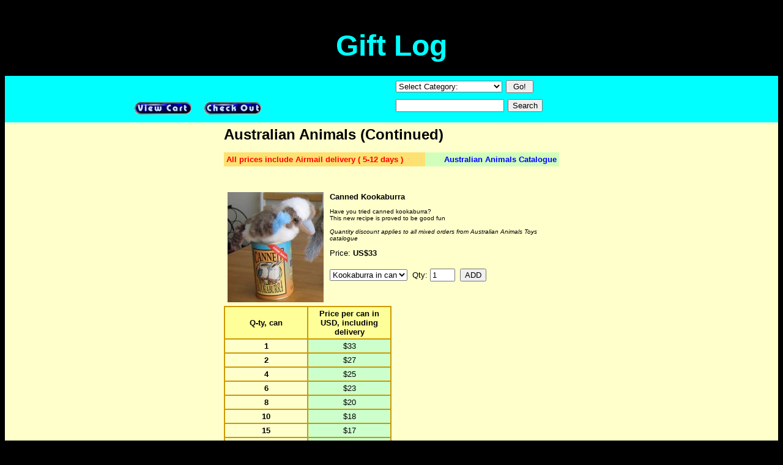

--- FILE ---
content_type: text/html
request_url: https://www.giftlog.com/cgi-bin/ustorekeeper.pl?command=goto&file=Australian_Animals2.html
body_size: 5408
content:
<!-------------------------------------------------------------->
<!--         The uStorekeeper Online Shopping System          -->
<!-- Copyright (c) 1999 - 2001, Microburst Technologies, Inc. -->
<!--                 https://www.uburst.com                    -->
<!-------------------------------------------------------------->

<html>



<head><meta http-equiv="Content-Type" content="text/html; charset=windows-1252">



<title>Gift Log Australia - Unique Gift Shop selling unusual gifts and giftware for all ages and occasions</title>

Australian Animals (Continued)

<meta NAME="Classification" CONTENT="shopping">

<meta name="description"

content="Unique gift ideas toys baby gifts boomerangs didgeridoos golf gifts kangaroo crocodile ostrich leather accessory wallets backpacks belts books scrotum pouches opals and many more">

<meta name="keywords"

content="gift,log,gift log,gift basket,gift idea,unique gift,mother day gift,christmas gift,baby gift,corporate gift,birthday gift,golf gift,gag gift,gift for man,father day gift,gift catalog,food gift,executive gift,unique gift idea,expensive gift,romantic gift,cool gift,gift for woman,gift for dad,child gift,novelty gift,thank you gift,valentine gift,gift for mom,toys,boomerangs,didgeridoos,wallets,purses,handbags,opals,dot art,opal pins,coasters,placemats,key rings,key cases">

<style type="text/css">

<!--



A:link

{ text-decoration: none; color:#0000FF }

A:visited

{ text-decoration: none; color:#000000 }

A:active

{ text-decoration: none; color:#FF0000 }

A:hover

{ text-decoration: underline overline; color:#000000;



cursor:hand }



body

{ font-family: Trebuchet MS,Verdana,Arial,Helvetica,tahoma;

color: #000000 ;

font-weight:500;



font-size:10 pt;



scrollbar-face-color : #0000FF;

scrollbar-highlight-color : #33CCFF;

scrollbar-3dlight-color : #00FFFF; 

scrollbar-shadow-color : #0000CC;

scrollbar-darkshadow-color : #000000; 

scrollbar-track-color : #FFFF11;

scrollbar-arrow-color : #FFFF11 }

-->

</style>









</head>



<body basefont="Trebuchet MS,Verdana,Arial,Helvetica" size="3" color="#FFFF00" bgcolor="#000000">

      <h1 align="center"><font color="#00FFFF"><b><FONT SIZE="7">Gift Log</font></b></font></h1>







<table border="0" width="100%" bgcolor="#00FFFF" cellspacing="0" cellpadding="7">

    <tr>

      <td width="50%">

        <p align="center">

&nbsp;</p>

 <p align="center">


<a href="https://www.giftlog.com/cgi-bin/ustorekeeper.pl?command=view_cart&id=C7594098&rtn=&previous_page=Australian_Animals2.html">
<img src="https://www.giftlog.com/images/cart_button.gif" border=0 alt="View Your Cart"></a>


&nbsp;&nbsp;&nbsp;


<a href="https://www.giftlog.com/cgi-bin/ustorekeeper.pl?command=place_order&id=C7594098&rtn=&previous_page=Australian_Animals2.html">
<img src="https://www.giftlog.com/images/order_button.gif" border=0 alt="Place Your Order"></a>


</td>

<td width="50%">

<FONT SIZE=-2 FACE="Arial" COLOR="#000000">

<FORM ACTION="https://www.giftlog.com/cgi-bin/ustorekeeper.pl" METHOD="POST">
<INPUT TYPE="hidden" NAME="id" VALUE="C7594098"><INPUT TYPE="hidden" NAME="rtn" VALUE=""><INPUT TYPE="hidden" NAME="previous_page" VALUE="Australian_Animals2.html"><INPUT TYPE="hidden" NAME="command" VALUE="goto"><SELECT NAME="file"><OPTION VALUE="NOTSELECTED">Select Category:</OPTION><OPTION VALUE="Australian_Animals.html">Australian Animals</OPTION><OPTION VALUE="Australian_Flag_Shop.html">Australian Flag Shop</OPTION><OPTION VALUE="Australian_coasters.html">Australian coasters</OPTION><OPTION VALUE="Bullroarers_and_Clapsticks.html">Bullroarers and Clapsticks</OPTION><OPTION VALUE="Christmas_Gift_Idea.html">Christmas Gift Idea</OPTION><OPTION VALUE="Didgeridoo.html">Didgeridoo</OPTION><OPTION VALUE="Kangaroo_Shop.html">Kangaroo Shop</OPTION><OPTION VALUE="Koala_Shop.html">Koala Shop</OPTION><OPTION VALUE="Magnets.html">Magnets</OPTION><OPTION VALUE="Platypus_Gift_Shop.html">Platypus Gift Shop</OPTION><OPTION VALUE="Post_Cards_from_Australia.html">Post Cards from Australia</OPTION><OPTION VALUE="Stickers.html">Stickers</OPTION><OPTION VALUE="Wallets.html">Wallets</OPTION><OPTION VALUE="Wombat_Gift_Shop.html">Wombat Gift Shop</OPTION></SELECT>&nbsp;&nbsp;<INPUT TYPE="SUBMIT" VALUE="&nbsp;Go!&nbsp;"></FORM>


<FORM ACTION="https://www.giftlog.com/cgi-bin/ustorekeeper.pl" METHOD="POST">
<INPUT TYPE="hidden" NAME="id" VALUE="C7594098"><INPUT TYPE="hidden" NAME="rtn" VALUE=""><INPUT TYPE="hidden" NAME="previous_page" VALUE="Australian_Animals2.html"><INPUT TYPE="hidden" NAME="command" VALUE="search"><INPUT TYPE="text" NAME="keywords" SIZE=20>&nbsp;&nbsp;<INPUT TYPE="SUBMIT" VALUE="Search"></FORM>


</FONT>

      </td>

    </tr>

  </table>

<div align="center">

  <center>

<TABLE BORDER=0 CELLPADDING=0 CELLSPACING=0 bgcolor="#FFFFCC" width="100%">

<td valign="top" align="center">

<CENTER>



<TABLE BORDER=0 CELLPADDING=2 CELLSPACING=4 bgcolor="#FFFFCC" width="560">

<TR>

<TD VALIGN=TOP  WIDTH=560>

<FONT SIZE=+2 FACE="Arial">



<b>

Australian Animals (Continued)

</b> 



</FONT>

<BR>

<FONT SIZE=-1 FACE="Arial">

<BR>



 



</FONT>



 <table cellSpacing='0' cellPadding='4' width='100%' border='0'>   <tr>     <td width='60%' bgColor='#fde173'><font color='#ff0000' size='2'>     <b>All prices include Airmail delivery ( 5-12 days )</b></font></td>     <td width='40%' bgColor='#d1ffbb'>              <p align='right'><a href='https://www.giftlog.com/Australian_Animals_Toys.html'><font color='#0000ff' size='2'><b>Australian       Animals Catalogue</b></font></a>     </td>   </tr> </table>



<BR>
<BR>
<PID aa-cankuka>
<TABLE BORDER=0 CELLPADDING=4><TR><TD VALIGN=TOP><A HREF="https://www.giftlog.com/aa/kookaburra_can.htm"><img src="https://www.giftlog.com/images/can/canned_kookaburrab.jpg" border=0 alt="View"></A></TD><TD VALIGN=TOP ALIGN=LEFT WIDTH=350><FONT SIZE=-1 FACE="Arial" color="#000000"><B>Canned Kookaburra</B></FONT><FONT SIZE=-2 FACE="Arial" color="#000000"><BR><BR>Have you tried canned kookaburra?<BR>This new recipe is proved to be good  fun<BR><BR><I>Quantity discount applies to all mixed orders from Australian Animals Toys catalogue</I><BR><BR></FONT><FONT SIZE=-1 FACE="Arial" color="#000000">Price: <B>US$33</B></FONT><BR><BR>
<FORM ACTION="https://www.giftlog.com/cgi-bin/ustorekeeper.pl" METHOD="POST">
<INPUT TYPE="hidden" NAME="id" VALUE="C7594098"><INPUT TYPE="hidden" NAME="rtn" VALUE=""><INPUT TYPE="hidden" NAME="previous_page" VALUE="Australian_Animals2.html"><INPUT TYPE="hidden" NAME="command" VALUE="add"><INPUT TYPE="hidden" NAME="file" VALUE="Australian_Animals.txt"><INPUT TYPE="hidden" NAME="product_id" VALUE="aa-cankuka"><INPUT TYPE="hidden" NAME="product_name" VALUE="Canned Kookaburra"><INPUT TYPE="hidden" NAME="product_short_description" VALUE="canned kooka"><INPUT TYPE="hidden" NAME="product_weight" VALUE="1"><INPUT TYPE="hidden" NAME="product_price" VALUE="1@US$33,2@US$27,4@US$25,6@US$23,8@US$20,10@US$18,15@US$17,20@US$16,30@US$15"><INPUT TYPE="hidden" NAME="product_taxable" VALUE="no"><INPUT TYPE="hidden" NAME="product_min_quantity" VALUE="1"><INPUT TYPE="hidden" NAME="product_max_quantity" VALUE="NONE"><FONT SIZE=-1 FACE="Arial" color="#000000"><SELECT NAME="product_option1"><OPTION VALUE="Kookaburra in can">Kookaburra in can</OPTION><OPTION VALUE="Koala in can">Koala in can</OPTION><OPTION VALUE="Kangaroo in can">Kangaroo in can</OPTION><OPTION VALUE="Platypus in can">Platypus in can</OPTION><OPTION VALUE="Wombat in can">Wombat in can</OPTION><OPTION VALUE="Possum in can">Possum in can</OPTION><OPTION VALUE="Echidna in can">Echidna in can</OPTION></SELECT>&nbsp;&nbsp;Qty: <INPUT TYPE="text" VALUE="1" NAME="product_quantity" SIZE=3>&nbsp;&nbsp;<INPUT TYPE="submit" VALUE="ADD"></FONT></FORM></TD></TR></TABLE><table id='table2' borderColor='#cc9900' cellSpacing='0' cellPadding='3' width='50%' border='1'><tr><td align='middle' width='33%' bgColor='#ffff99'><b><font size='2'>Q-ty, </font></b><font size='2'><b>can</b></font></td><td width='33%' bgColor='#ffff99'><p align='center'><b><font size='2'>Price per can in USD, including delivery</font></b></td></tr><tr><td align='middle' width='33%'><b><font size='2'>1</font></b></td><td align='middle' width='33%' bgColor='#ccffcc'><font size='2'>$33</font></td></tr><tr><td align='middle' width='33%'><font size='2'><b>2</b></font></td><td align='middle' width='33%' bgColor='#ccffcc'><font size='2'>$27</font></td></tr><tr><td align='middle' width='33%'><font size='2'><b>4</b></font></td><td align='middle' width='33%' bgColor='#ccffcc'><font size='2'>$25</font></td></tr><tr><td align='middle' width='33%'><font size='2'><b>6</b></font></td><td align='middle' width='33%' bgColor='#ccffcc'><font size='2'>$23</font></td></tr><tr><td align='middle' width='33%'><font size='2'><b>8</b></font></td><td align='middle' width='33%' bgColor='#ccffcc'><font size='2'>$20</font></td></tr><tr><td align='middle' width='33%'><b><font size='2'>10</font></b></td><td align='middle' width='33%' bgColor='#ccffcc'><font size='2'>$18</font></td></tr><tr><td align='middle' width='33%'><b><font size='2'>15</font></b></td><td align='middle' width='33%' bgColor='#ccffcc'><font size='2'>$17</font></td></tr><tr><td align='middle' width='33%'><b><font size='2'>20</font></b></td><td align='middle' width='33%' bgColor='#ccffcc'><font size='2'>$16</font></td></tr><tr><td align='middle' width='33%'><font size='2'><b>30</b></font></td><td align='middle' width='33%' bgColor='#ccffcc'><font size='2'>$15</font></td></tr></table>

</PID aa-cankuka>
<BR><BR>
<PID aa-emu1>
<TABLE BORDER=0 CELLPADDING=4><TR><TD VALIGN=TOP><A HREF="https://www.giftlog.com/aa/emu_toy2.htm"><img src="https://www.giftlog.com/images/australian_animals/emu_toyb.jpg" border=0 alt="View"></A></TD><TD VALIGN=TOP ALIGN=LEFT WIDTH=350><FONT SIZE=-1 FACE="Arial" color="#000000"><B>Emu Soft Toy - Sheila the Emu </B></FONT><FONT SIZE=-2 FACE="Arial" color="#000000"><BR><BR>Her name is Sheila and she is one of the best soft toys. I know this from my daughter: her friends dreaming to get Sheila as a birthday present even those who already have one. <BR>16.5 x 12 inch<BR>42 x 31 cm<BR><BR>A smaller version of Sheila is Sharlene. She has exactly the same look and features as her older sister, but it's smaller, and therefore better as a travel companion<BR><BR>Sharlene<BR>1 toy=US$35, 2 toys=US$60, 3 toys=US$75<BR>Sheila<BR>1 toy=US$45, 2 toys=US$80, 3 toys=US$105<BR><BR><I>Quantity discount applies when ordered together with some other toys from Australian Animals Toys catalogue</I><BR><BR></FONT><FONT SIZE=-1 FACE="Arial" color="#000000">Price: <B>US$35</B></FONT><BR><BR>
<FORM ACTION="https://www.giftlog.com/cgi-bin/ustorekeeper.pl" METHOD="POST">
<INPUT TYPE="hidden" NAME="id" VALUE="C7594098"><INPUT TYPE="hidden" NAME="rtn" VALUE=""><INPUT TYPE="hidden" NAME="previous_page" VALUE="Australian_Animals2.html"><INPUT TYPE="hidden" NAME="command" VALUE="add"><INPUT TYPE="hidden" NAME="file" VALUE="Australian_Animals.txt"><INPUT TYPE="hidden" NAME="product_id" VALUE="aa-emu1"><INPUT TYPE="hidden" NAME="product_name" VALUE="Emu Soft Toy - Sheila the Emu "><INPUT TYPE="hidden" NAME="product_short_description" VALUE="Sheila/Sharlene"><INPUT TYPE="hidden" NAME="product_weight" VALUE="1"><INPUT TYPE="hidden" NAME="product_price" VALUE="1@US$35,2@US$30,3@US$25"><INPUT TYPE="hidden" NAME="product_taxable" VALUE="no"><INPUT TYPE="hidden" NAME="product_min_quantity" VALUE="1"><INPUT TYPE="hidden" NAME="product_max_quantity" VALUE="NONE"><FONT SIZE=-1 FACE="Arial" color="#000000"><SELECT NAME="product_option1"><OPTION VALUE="Sharlene">Sharlene</OPTION><OPTION VALUE="Sheila+US$10">Sheila+US$10</OPTION></SELECT>&nbsp;&nbsp;Qty: <INPUT TYPE="text" VALUE="1" NAME="product_quantity" SIZE=3>&nbsp;&nbsp;<INPUT TYPE="submit" VALUE="ADD"></FONT></FORM></TD></TR></TABLE>
</PID aa-emu1>
<BR><BR>
<PID aa-pel>
<TABLE BORDER=0 CELLPADDING=4><TR><TD VALIGN=TOP><A HREF="https://www.giftlog.com/aa/pelican_toy.htm"><img src="https://www.giftlog.com/images/australian_animals/pelican_toyb.jpg" border=0 alt="View"></A></TD><TD VALIGN=TOP ALIGN=LEFT WIDTH=350><FONT SIZE=-1 FACE="Arial" color="#000000"><B>Pelican Soft Toy</B></FONT><FONT SIZE=-2 FACE="Arial" color="#000000"><BR><BR>Nice and soft pelican toys<BR>Small pelican is 6x6in /16x15cm<BR>Big pelican is 11x13in /28x33cm<BR><BR>1 toy=US$29,2 toys=US$50,3 toys=US$69<BR>Price is shown for small toy. Big toy is $20 extra<BR><BR><I>Quantity discount applies when ordered together with some other toys from Australian Animals Toys catalogue</I><BR><BR></FONT><FONT SIZE=-1 FACE="Arial" color="#000000">Price: <B>US$29</B></FONT><BR><BR>
<FORM ACTION="https://www.giftlog.com/cgi-bin/ustorekeeper.pl" METHOD="POST">
<INPUT TYPE="hidden" NAME="id" VALUE="C7594098"><INPUT TYPE="hidden" NAME="rtn" VALUE=""><INPUT TYPE="hidden" NAME="previous_page" VALUE="Australian_Animals2.html"><INPUT TYPE="hidden" NAME="command" VALUE="add"><INPUT TYPE="hidden" NAME="file" VALUE="Australian_Animals.txt"><INPUT TYPE="hidden" NAME="product_id" VALUE="aa-pel"><INPUT TYPE="hidden" NAME="product_name" VALUE="Pelican Soft Toy"><INPUT TYPE="hidden" NAME="product_short_description" VALUE="pelicansoftoy"><INPUT TYPE="hidden" NAME="product_weight" VALUE="1"><INPUT TYPE="hidden" NAME="product_price" VALUE="1@US$29,2@US$25,3@US$23"><INPUT TYPE="hidden" NAME="product_taxable" VALUE="no"><INPUT TYPE="hidden" NAME="product_min_quantity" VALUE="1"><INPUT TYPE="hidden" NAME="product_max_quantity" VALUE="NONE"><FONT SIZE=-1 FACE="Arial" color="#000000"><SELECT NAME="product_option1"><OPTION VALUE="Small">Small</OPTION><OPTION VALUE="Big+US$20">Big+US$20</OPTION></SELECT>&nbsp;&nbsp;Qty: <INPUT TYPE="text" VALUE="1" NAME="product_quantity" SIZE=3>&nbsp;&nbsp;<INPUT TYPE="submit" VALUE="ADD"></FONT></FORM></TD></TR></TABLE>
</PID aa-pel>
<BR><BR>
<PID aa-kiwia>
<TABLE BORDER=0 CELLPADDING=4><TR><TD VALIGN=TOP><A HREF="https://www.giftlog.com/images08/kiwi_toy.jpg"><img src="https://www.giftlog.com/images08/kiwi_toyb.jpg" border=0 alt="View"></A></TD><TD VALIGN=TOP ALIGN=LEFT WIDTH=350><FONT SIZE=-1 FACE="Arial" color="#000000"><B>Kiwi - Premium Soft Toy</B></FONT><FONT SIZE=-2 FACE="Arial" color="#000000"><BR><BR>Kiri the Kiwi premium soft toy is quality and child safety tested. It's non-allergic, non toxic and hand washable. It's made of the finest quality acrylic plush - incredibly soft and huggable.<BR><BR>Kiwi primium toy is made of polyester material that resembles real kiwi feather and colours.<BR><BR>Height (when standing head down) - 7.5 inch / 19cm <BR>Length (head to bottom) 11inch / 28cm <BR><BR>1 toy = US$55<BR>2 toys = US$102<BR>3 toys = US$135<BR>Prices are including International delivery (5-12 days)<BR><BR><I>Quantity discount applies when ordered together with some other toys from Australian Animals Toys catalogue</I><BR><BR></FONT><FONT SIZE=-1 FACE="Arial" color="#000000">Price: <B>US$55</B></FONT><BR><BR>
<FORM ACTION="https://www.giftlog.com/cgi-bin/ustorekeeper.pl" METHOD="POST">
<INPUT TYPE="hidden" NAME="id" VALUE="C7594098"><INPUT TYPE="hidden" NAME="rtn" VALUE=""><INPUT TYPE="hidden" NAME="previous_page" VALUE="Australian_Animals2.html"><INPUT TYPE="hidden" NAME="command" VALUE="add"><INPUT TYPE="hidden" NAME="file" VALUE="Australian_Animals.txt"><INPUT TYPE="hidden" NAME="product_id" VALUE="aa-kiwia"><INPUT TYPE="hidden" NAME="product_name" VALUE="Kiwi - Premium Soft Toy"><INPUT TYPE="hidden" NAME="product_short_description" VALUE="KiwiToy"><INPUT TYPE="hidden" NAME="product_weight" VALUE="1"><INPUT TYPE="hidden" NAME="product_price" VALUE="1@US$55,2@US$51,3@US$45"><INPUT TYPE="hidden" NAME="product_taxable" VALUE="no"><INPUT TYPE="hidden" NAME="product_min_quantity" VALUE="1"><INPUT TYPE="hidden" NAME="product_max_quantity" VALUE="NONE"><FONT SIZE=-1 FACE="Arial" color="#000000">Qty: <INPUT TYPE="text" VALUE="1" NAME="product_quantity" SIZE=3>&nbsp;&nbsp;<INPUT TYPE="submit" VALUE="ADD"></FONT></FORM></TD></TR></TABLE>
</PID aa-kiwia>
<BR><BR>
<PID can-poss>
<TABLE BORDER=0 CELLPADDING=4><TR><TD VALIGN=TOP><A HREF="https://www.giftlog.com/aa/possum_can.htm"><img src="https://www.giftlog.com/images/can/possum_toycanb.jpg" border=0 alt="View"></A></TD><TD VALIGN=TOP ALIGN=LEFT WIDTH=350><FONT SIZE=-1 FACE="Arial" color="#000000"><B>Canned Possum</B></FONT><FONT SIZE=-2 FACE="Arial" color="#000000"><BR><BR>Have you tried canned possum?<BR>This new recipe is proved to be great fun<BR><BR><I>Quantity discounts apply when ordered with other canned toys</I><BR><BR></FONT><FONT SIZE=-1 FACE="Arial" color="#000000">Price: <B>US$33</B></FONT><BR><BR>
<FORM ACTION="https://www.giftlog.com/cgi-bin/ustorekeeper.pl" METHOD="POST">
<INPUT TYPE="hidden" NAME="id" VALUE="C7594098"><INPUT TYPE="hidden" NAME="rtn" VALUE=""><INPUT TYPE="hidden" NAME="previous_page" VALUE="Australian_Animals2.html"><INPUT TYPE="hidden" NAME="command" VALUE="add"><INPUT TYPE="hidden" NAME="file" VALUE="Australian_Animals.txt"><INPUT TYPE="hidden" NAME="product_id" VALUE="can-poss"><INPUT TYPE="hidden" NAME="product_name" VALUE="Canned Possum"><INPUT TYPE="hidden" NAME="product_short_description" VALUE="cannedpossum"><INPUT TYPE="hidden" NAME="product_weight" VALUE="1"><INPUT TYPE="hidden" NAME="product_price" VALUE="1@US$33,2@US$27,4@US$25,6@US$23,8@US$20,10@US$18,15@US$17,20@US$16,30@US$15"><INPUT TYPE="hidden" NAME="product_taxable" VALUE="no"><INPUT TYPE="hidden" NAME="product_min_quantity" VALUE="1"><INPUT TYPE="hidden" NAME="product_max_quantity" VALUE="NONE"><FONT SIZE=-1 FACE="Arial" color="#000000"><SELECT NAME="product_option1"><OPTION VALUE="Possum in can">Possum in can</OPTION><OPTION VALUE="Koala in can">Koala in can</OPTION><OPTION VALUE="Kangaroo in can">Kangaroo in can</OPTION><OPTION VALUE="Platypus in can">Platypus in can</OPTION><OPTION VALUE="Kookaburra in can">Kookaburra in can</OPTION><OPTION VALUE="Wombat in can">Wombat in can</OPTION><OPTION VALUE="Echidna in can">Echidna in can</OPTION></SELECT>&nbsp;&nbsp;Qty: <INPUT TYPE="text" VALUE="1" NAME="product_quantity" SIZE=3>&nbsp;&nbsp;<INPUT TYPE="submit" VALUE="ADD"></FONT></FORM></TD></TR></TABLE><table id='table2' borderColor='#cc9900' cellSpacing='0' cellPadding='3' width='50%' border='1'><tr><td align='middle' width='33%' bgColor='#ffff99'><b><font size='2'>Q-ty, </font></b><font size='2'><b>can</b></font></td><td width='33%' bgColor='#ffff99'><p align='center'><b><font size='2'>Price per can in USD, including delivery</font></b></td></tr><tr><td align='middle' width='33%'><b><font size='2'>1</font></b></td><td align='middle' width='33%' bgColor='#ccffcc'><font size='2'>$33</font></td></tr><tr><td align='middle' width='33%'><font size='2'><b>2</b></font></td><td align='middle' width='33%' bgColor='#ccffcc'><font size='2'>$27</font></td></tr><tr><td align='middle' width='33%'><font size='2'><b>4</b></font></td><td align='middle' width='33%' bgColor='#ccffcc'><font size='2'>$25</font></td></tr><tr><td align='middle' width='33%'><font size='2'><b>6</b></font></td><td align='middle' width='33%' bgColor='#ccffcc'><font size='2'>$23</font></td></tr><tr><td align='middle' width='33%'><font size='2'><b>8</b></font></td><td align='middle' width='33%' bgColor='#ccffcc'><font size='2'>$20</font></td></tr><tr><td align='middle' width='33%'><b><font size='2'>10</font></b></td><td align='middle' width='33%' bgColor='#ccffcc'><font size='2'>$18</font></td></tr><tr><td align='middle' width='33%'><b><font size='2'>15</font></b></td><td align='middle' width='33%' bgColor='#ccffcc'><font size='2'>$17</font></td></tr><tr><td align='middle' width='33%'><b><font size='2'>20</font></b></td><td align='middle' width='33%' bgColor='#ccffcc'><font size='2'>$16</font></td></tr><tr><td align='middle' width='33%'><font size='2'><b>30</b></font></td><td align='middle' width='33%' bgColor='#ccffcc'><font size='2'>$15</font></td></tr></table>

</PID can-poss>
<BR><BR>
<PID aa-possEka>
<TABLE BORDER=0 CELLPADDING=4><TR><TD VALIGN=TOP><A HREF="https://www.giftlog.com/aa/possum_toy.htm"><img src="https://www.giftlog.com/images/australian_animals/toy_opossumb.jpg" border=0 alt="View"></A></TD><TD VALIGN=TOP ALIGN=LEFT WIDTH=350><FONT SIZE=-1 FACE="Arial" color="#000000"><B>Possum and Opossum Soft Toys</B></FONT><FONT SIZE=-2 FACE="Arial" color="#000000"><BR><BR>Big opossum<BR>19' / 49 cm with a tail<BR>Small opossum<BR>9' / 25 cm with a tail<BR><BR>1 small toy = US$21<BR>2 small toys = US$34<BR>3 small toys = US$45<BR><BR>1 big toy = US$36<BR>2 big toys = US$64<BR>3 big toys = US$90<BR><BR>1 smal + 1 big = US$49<BR><BR><I>The base price is for one small possum</I><BR><BR></FONT><FONT SIZE=-1 FACE="Arial" color="#000000">Price: <B>US$21</B></FONT><BR><BR>
<FORM ACTION="https://www.giftlog.com/cgi-bin/ustorekeeper.pl" METHOD="POST">
<INPUT TYPE="hidden" NAME="id" VALUE="C7594098"><INPUT TYPE="hidden" NAME="rtn" VALUE=""><INPUT TYPE="hidden" NAME="previous_page" VALUE="Australian_Animals2.html"><INPUT TYPE="hidden" NAME="command" VALUE="add"><INPUT TYPE="hidden" NAME="file" VALUE="Australian_Animals.txt"><INPUT TYPE="hidden" NAME="product_id" VALUE="aa-possEka"><INPUT TYPE="hidden" NAME="product_name" VALUE="Possum and Opossum Soft Toys"><INPUT TYPE="hidden" NAME="product_short_description" VALUE="possumtoy"><INPUT TYPE="hidden" NAME="product_weight" VALUE="1"><INPUT TYPE="hidden" NAME="product_price" VALUE="1@US$21,2@US$17,3@US$15"><INPUT TYPE="hidden" NAME="product_taxable" VALUE="no"><INPUT TYPE="hidden" NAME="product_min_quantity" VALUE="1"><INPUT TYPE="hidden" NAME="product_max_quantity" VALUE="NONE"><FONT SIZE=-1 FACE="Arial" color="#000000"><SELECT NAME="product_option1"><OPTION VALUE="small possum">small possum</OPTION><OPTION VALUE="big possum+US$15">big possum+US$15</OPTION></SELECT>&nbsp;&nbsp;Qty: <INPUT TYPE="text" VALUE="1" NAME="product_quantity" SIZE=3>&nbsp;&nbsp;<INPUT TYPE="submit" VALUE="ADD"></FONT></FORM></TD></TR></TABLE>
</PID aa-possEka>
<BR><BR>
<PID aa-possTom>
<TABLE BORDER=0 CELLPADDING=4><TR><TD VALIGN=TOP><A HREF="https://www.giftlog.com/images/australian_animals/possum_peter.jpg"><img src="https://www.giftlog.com/images/australian_animals/possum_peterb.jpg" border=0 alt="View"></A></TD><TD VALIGN=TOP ALIGN=LEFT WIDTH=350><FONT SIZE=-1 FACE="Arial" color="#000000"><B>The Best Possum Toy</B></FONT><FONT SIZE=-2 FACE="Arial" color="#000000"><BR><BR>Hello, my name is Peter and I was made with use of a special feather soft polyester filling and the finest quality acrylic plush that makes me incredibly soft and huggable<BR><BR>I'm non-allergic, non-toxic, color safe and can be cleaned with a sponge and warm water.<BR><BR>I'm the best possum you've ever hugged.<BR><BR>10 inch / 26cm long measured without tail<BR><BR>1 toy=US$49<BR>2 toys=US$90<BR>3 toys=US$120<BR><BR><I>DISCONTINUED</I><BR><BR></FONT><FONT SIZE=-1 FACE="Arial" color="#000000">Price: <B>$0</B></FONT><BR><BR>
<FORM ACTION="https://www.giftlog.com/cgi-bin/ustorekeeper.pl" METHOD="POST">
<INPUT TYPE="hidden" NAME="id" VALUE="C7594098"><INPUT TYPE="hidden" NAME="rtn" VALUE=""><INPUT TYPE="hidden" NAME="previous_page" VALUE="Australian_Animals2.html"><INPUT TYPE="hidden" NAME="command" VALUE="add"><INPUT TYPE="hidden" NAME="file" VALUE="Australian_Animals.txt"><INPUT TYPE="hidden" NAME="product_id" VALUE="aa-possTom"><INPUT TYPE="hidden" NAME="product_name" VALUE="The Best Possum Toy"><INPUT TYPE="hidden" NAME="product_short_description" VALUE="PossumBest"><INPUT TYPE="hidden" NAME="product_weight" VALUE="1.5"><INPUT TYPE="hidden" NAME="product_price" VALUE="$0"><INPUT TYPE="hidden" NAME="product_taxable" VALUE="no"><INPUT TYPE="hidden" NAME="product_min_quantity" VALUE="0"><INPUT TYPE="hidden" NAME="product_max_quantity" VALUE="0"><FONT SIZE=-1 FACE="Arial" color="#000000">Qty: <INPUT TYPE="text" VALUE="0" NAME="product_quantity" SIZE=3>&nbsp;&nbsp;<INPUT TYPE="submit" VALUE="ADD"></FONT></FORM></TD></TR></TABLE>
</PID aa-possTom>
<BR><BR>
<PID aa-bilby>
<TABLE BORDER=0 CELLPADDING=4><TR><TD VALIGN=TOP><A HREF="https://www.giftlog.com/aa/easter_bilby.htm"><img src="https://www.giftlog.com/images/australian_animals/bilby4b.jpg" border=0 alt="View"></A></TD><TD VALIGN=TOP ALIGN=LEFT WIDTH=350><FONT SIZE=-1 FACE="Arial" color="#000000"><B>Bilby Premium Soft Toy</B></FONT><FONT SIZE=-2 FACE="Arial" color="#000000"><BR><BR>Incredibly soft and huggable premium quality toy with the size close to a real animal.<BR><BR>It's 17 inch or 44 cm with the tail. Click picture for more details<BR><BR>1 toy = US$35, 2 toys = US$64, 3 toys = US$87<BR><BR><I>Quantity discount applies when ordered with some other toys from Australian Animals catalogue</I><BR><BR></FONT><FONT SIZE=-1 FACE="Arial" color="#000000">Price: <B>US$35</B></FONT><BR><BR>
<FORM ACTION="https://www.giftlog.com/cgi-bin/ustorekeeper.pl" METHOD="POST">
<INPUT TYPE="hidden" NAME="id" VALUE="C7594098"><INPUT TYPE="hidden" NAME="rtn" VALUE=""><INPUT TYPE="hidden" NAME="previous_page" VALUE="Australian_Animals2.html"><INPUT TYPE="hidden" NAME="command" VALUE="add"><INPUT TYPE="hidden" NAME="file" VALUE="Australian_Animals.txt"><INPUT TYPE="hidden" NAME="product_id" VALUE="aa-bilby"><INPUT TYPE="hidden" NAME="product_name" VALUE="Bilby Premium Soft Toy"><INPUT TYPE="hidden" NAME="product_short_description" VALUE="Bilby"><INPUT TYPE="hidden" NAME="product_weight" VALUE="1"><INPUT TYPE="hidden" NAME="product_price" VALUE="1@US$35,2@US$32,3@US$29"><INPUT TYPE="hidden" NAME="product_taxable" VALUE="no"><INPUT TYPE="hidden" NAME="product_min_quantity" VALUE="1"><INPUT TYPE="hidden" NAME="product_max_quantity" VALUE="NONE"><FONT SIZE=-1 FACE="Arial" color="#000000">Qty: <INPUT TYPE="text" VALUE="1" NAME="product_quantity" SIZE=3>&nbsp;&nbsp;<INPUT TYPE="submit" VALUE="ADD"></FONT></FORM></TD></TR></TABLE>
</PID aa-bilby>
<BR><BR>
<PID can-ech>
<TABLE BORDER=0 CELLPADDING=4><TR><TD VALIGN=TOP><A HREF="https://www.giftlog.com/aa/echidna_can.htm"><img src="https://www.giftlog.com/images/can/echidna_toycanb.jpg" border=0 alt="View"></A></TD><TD VALIGN=TOP ALIGN=LEFT WIDTH=350><FONT SIZE=-1 FACE="Arial" color="#000000"><B>Canned Echidna</B></FONT><FONT SIZE=-2 FACE="Arial" color="#000000"><BR><BR>Have you tried echidna?<BR>It's a bit spiky but unusual and it's in a can<BR><BR><I>Quantity discount applies when ordered with the other canned toys</I><BR><BR></FONT><FONT SIZE=-1 FACE="Arial" color="#000000">Price: <B>US$33</B></FONT><BR><BR>
<FORM ACTION="https://www.giftlog.com/cgi-bin/ustorekeeper.pl" METHOD="POST">
<INPUT TYPE="hidden" NAME="id" VALUE="C7594098"><INPUT TYPE="hidden" NAME="rtn" VALUE=""><INPUT TYPE="hidden" NAME="previous_page" VALUE="Australian_Animals2.html"><INPUT TYPE="hidden" NAME="command" VALUE="add"><INPUT TYPE="hidden" NAME="file" VALUE="Australian_Animals.txt"><INPUT TYPE="hidden" NAME="product_id" VALUE="can-ech"><INPUT TYPE="hidden" NAME="product_name" VALUE="Canned Echidna"><INPUT TYPE="hidden" NAME="product_short_description" VALUE="cannedechidna"><INPUT TYPE="hidden" NAME="product_weight" VALUE="1"><INPUT TYPE="hidden" NAME="product_price" VALUE="1@US$33,2@US$27,4@US$25,6@US$23,8@US$20,10@US$18,15@US$17,20@US$16,30@US$15"><INPUT TYPE="hidden" NAME="product_taxable" VALUE="no"><INPUT TYPE="hidden" NAME="product_min_quantity" VALUE="1"><INPUT TYPE="hidden" NAME="product_max_quantity" VALUE="NONE"><FONT SIZE=-1 FACE="Arial" color="#000000"><SELECT NAME="product_option1"><OPTION VALUE="Echidna in can">Echidna in can</OPTION><OPTION VALUE="Possum in can">Possum in can</OPTION><OPTION VALUE="Koala in can">Koala in can</OPTION><OPTION VALUE="Kangaroo in can">Kangaroo in can</OPTION><OPTION VALUE="Platypus in can">Platypus in can</OPTION><OPTION VALUE="Kookaburra in can">Kookaburra in can</OPTION><OPTION VALUE="Wombat in can">Wombat in can</OPTION></SELECT>&nbsp;&nbsp;Qty: <INPUT TYPE="text" VALUE="1" NAME="product_quantity" SIZE=3>&nbsp;&nbsp;<INPUT TYPE="submit" VALUE="ADD"></FONT></FORM></TD></TR></TABLE><table id='table2' borderColor='#cc9900' cellSpacing='0' cellPadding='3' width='50%' border='1'><tr><td align='middle' width='33%' bgColor='#ffff99'><b><font size='2'>Q-ty, </font></b><font size='2'><b>can</b></font></td><td width='33%' bgColor='#ffff99'><p align='center'><b><font size='2'>Price per can in USD, including delivery</font></b></td></tr><tr><td align='middle' width='33%'><b><font size='2'>1</font></b></td><td align='middle' width='33%' bgColor='#ccffcc'><font size='2'>$33</font></td></tr><tr><td align='middle' width='33%'><font size='2'><b>2</b></font></td><td align='middle' width='33%' bgColor='#ccffcc'><font size='2'>$27</font></td></tr><tr><td align='middle' width='33%'><font size='2'><b>4</b></font></td><td align='middle' width='33%' bgColor='#ccffcc'><font size='2'>$25</font></td></tr><tr><td align='middle' width='33%'><font size='2'><b>6</b></font></td><td align='middle' width='33%' bgColor='#ccffcc'><font size='2'>$23</font></td></tr><tr><td align='middle' width='33%'><font size='2'><b>8</b></font></td><td align='middle' width='33%' bgColor='#ccffcc'><font size='2'>$20</font></td></tr><tr><td align='middle' width='33%'><b><font size='2'>10</font></b></td><td align='middle' width='33%' bgColor='#ccffcc'><font size='2'>$18</font></td></tr><tr><td align='middle' width='33%'><b><font size='2'>15</font></b></td><td align='middle' width='33%' bgColor='#ccffcc'><font size='2'>$17</font></td></tr><tr><td align='middle' width='33%'><b><font size='2'>20</font></b></td><td align='middle' width='33%' bgColor='#ccffcc'><font size='2'>$16</font></td></tr><tr><td align='middle' width='33%'><font size='2'><b>30</b></font></td><td align='middle' width='33%' bgColor='#ccffcc'><font size='2'>$15</font></td></tr></table>

</PID can-ech>
<BR><BR>
<PID aa-echbini>
<TABLE BORDER=0 CELLPADDING=4><TR><TD VALIGN=TOP><A HREF="https://www.giftlog.com/aa/echidna_beanie.htm"><img src="https://www.giftlog.com/images/australian_animals/echidna_beanieb.jpg" border=0 alt="View"></A></TD><TD VALIGN=TOP ALIGN=LEFT WIDTH=350><FONT SIZE=-1 FACE="Arial" color="#000000"><B>Echidna Beanie Toy</B></FONT><FONT SIZE=-2 FACE="Arial" color="#000000"><BR><BR>5.5 inch or 14 cm<BR><BR><I>Quantity discount applies when ordered with some other toys from Australian Animals catalogue</I><BR><BR></FONT><FONT SIZE=-1 FACE="Arial" color="#000000">Price: <B>US$20</B></FONT><BR><BR>
<FORM ACTION="https://www.giftlog.com/cgi-bin/ustorekeeper.pl" METHOD="POST">
<INPUT TYPE="hidden" NAME="id" VALUE="C7594098"><INPUT TYPE="hidden" NAME="rtn" VALUE=""><INPUT TYPE="hidden" NAME="previous_page" VALUE="Australian_Animals2.html"><INPUT TYPE="hidden" NAME="command" VALUE="add"><INPUT TYPE="hidden" NAME="file" VALUE="Australian_Animals.txt"><INPUT TYPE="hidden" NAME="product_id" VALUE="aa-echbini"><INPUT TYPE="hidden" NAME="product_name" VALUE="Echidna Beanie Toy"><INPUT TYPE="hidden" NAME="product_short_description" VALUE="echidnabeanie"><INPUT TYPE="hidden" NAME="product_weight" VALUE="0.5"><INPUT TYPE="hidden" NAME="product_price" VALUE="1@US$20,2@US$15,3@US$13,5@US$12,10@US$11"><INPUT TYPE="hidden" NAME="product_taxable" VALUE="no"><INPUT TYPE="hidden" NAME="product_min_quantity" VALUE="1"><INPUT TYPE="hidden" NAME="product_max_quantity" VALUE="NONE"><FONT SIZE=-1 FACE="Arial" color="#000000"><SELECT NAME="product_option1"><OPTION VALUE="1 toy =US$20">1 toy =US$20</OPTION><OPTION VALUE="2 toys =US$30">2 toys =US$30</OPTION><OPTION VALUE="3 toys =US$39">3 toys =US$39</OPTION><OPTION VALUE="5 toys =US$60">5 toys =US$60</OPTION><OPTION VALUE="10 toys =US$110">10 toys =US$110</OPTION></SELECT>&nbsp;&nbsp;Qty: <INPUT TYPE="text" VALUE="1" NAME="product_quantity" SIZE=3>&nbsp;&nbsp;<INPUT TYPE="submit" VALUE="ADD"></FONT></FORM></TD></TR></TABLE>
</PID aa-echbini>
<BR><CENTER><BR><FORM ACTION="https://www.giftlog.com/cgi-bin/ustorekeeper.pl" METHOD="POST">
<INPUT TYPE="hidden" NAME="id" VALUE="C7594098"><INPUT TYPE="hidden" NAME="rtn" VALUE=""><INPUT TYPE="hidden" NAME="previous_page" VALUE="Australian_Animals2.html"><INPUT TYPE="hidden" NAME="command" VALUE="goto"><INPUT TYPE="hidden" NAME="file" VALUE="Australian_Animals3.html"><INPUT TYPE="submit" VALUE="&nbsp;&nbsp;More >>&nbsp;"></FORM></CENTER>





</TD>

</TR>

</TABLE>

</CENTER>

</table>



  </center>

</div>



 <table cellSpacing='0' cellPadding='4' width='100%' border='0'>   <tr>     <td width='60%' bgColor='#fde173'><font color='#ff0000' size='2'>     <b>All prices include Airmail delivery ( 5-12 days )</b></font></td>     <td width='40%' bgColor='#d1ffbb'>              <p align='right'><a href='https://www.giftlog.com/Australian_Animals_Toys.html'><font color='#0000ff' size='2'><b>Australian       Animals Catalogue</b></font></a>     </td>   </tr> </table>




  <table border="0" width="100%" cellspacing="0" cellpadding="4" bgcolor="#33CCFF">

    <tr>

      <td width="100%" bgcolor="#FFFA9B">

      <p align="center"><b><font size="2" color="#FF0000"><i>New!!!</i></font></b><font color="#FF0000">&nbsp;

		</font>

		<img border="0" src="https://www.giftlog.com/design/koala_dance.gif" width="35" height="35">&nbsp;&nbsp;

		<b><a href="https://www.corporateoz.com/party_supply_store.htm">

		Australian Party Supply Store</a></b>&nbsp;&nbsp;

		<img border="0" src="https://www.giftlog.com/design/koala_dance.gif" width="35" height="35">

		<b>&nbsp;<i><font size="2" color="#FF0000">New!!!</font></i></b></td>

    </tr>

    

    <tr>

      <td width="100%" bgcolor="#00FFFF">

      <p align="center">

      <b>

      <font color="#0000FF" size="2">

 <a href="https://www.giftlog.com/index.htm">Home</a> </font>

      <font color="#FF0000" size="2">

 I</font><font color="#0000FF" size="2">&nbsp; <a href="https://www.giftlog.com/faq.htm" target="_blank">F.A.Q</a>&nbsp;

      </font><font color="#FF0000" size="2">I&nbsp; </font><font color="#0000FF" size="2"><a href="https://www.giftlog.com/ourcustomers.html" target="_blank">Our Customers</a>&nbsp;

      </font><font color="#FF0000" size="2">I&nbsp; </font><font color="#0000FF" size="2"><a href="https://www.giftlog.com/contactus.html" target="_blank">Contact us</a>&nbsp;

      </font></b><font size="2"><b><font color="#FF0000">I</font><font color="#0000FF">&nbsp;

      <a href="https://www.giftlog.com/affiliate.html" target="_blank">Affiliate program</a> </font></b></font>





      </td>

    </tr>

    

    </table>

<table border="0" width="100%" cellspacing="0" cellpadding="3">

  <tr>

    <td width="25%">

      <p align="center"><img border="0" src="https://www.giftlog.com/design/star1.gif"></td>

    <td width="50%">

<p align="center"><font size="1" face="Times New Roman" color="#FFFF00">

Copyright © 2018&nbsp;Billabong Factor.&nbsp;All rights reserved</font></p>



    </td>

    <td width="25%">

      <p align="center"><img border="0" src="https://www.giftlog.com/design/star2.gif"></td>

  </tr>

</table>

</BODY>

</HTML>